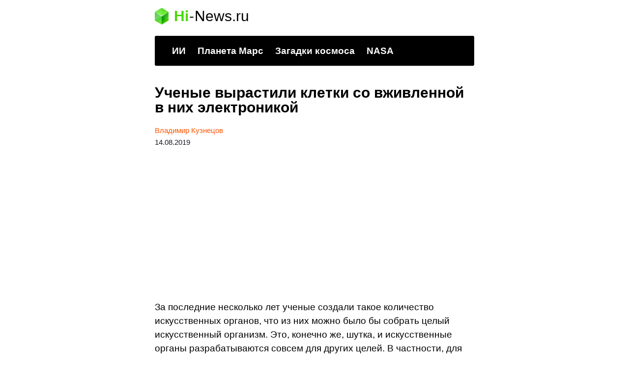

--- FILE ---
content_type: text/html; charset=UTF-8
request_url: https://hi-news.ru/technology/uchenye-vyrastili-kletki-so-vzhivlennoj-v-nix-elektronikoj.html/amp
body_size: 19010
content:
<!doctype html> <html amp lang="ru-RU"> <head><script custom-element="amp-analytics" src="https://cdn.ampproject.org/v0/amp-analytics-latest.js" async></script> <meta charset="utf-8"> <link rel="preconnect" href="//cdn.ampproject.org"> <meta property="og:site_name" content="hi-news.ru"/> <meta property='og:locale' content='ru_RU'/> <meta property="og:url" content="https://hi-news.ru/technology/uchenye-vyrastili-kletki-so-vzhivlennoj-v-nix-elektronikoj.html/amp"/> <meta property="og:title" content="Ученые вырастили клетки со вживленной в них электроникой | Hi-news.ru"/> <meta property="og:type" content="article"/> <meta name="viewport" content="width=device-width"> <meta name="amp-google-client-id-api" content="googleanalytics"> <meta name="description" content="За последние несколько лет ученые создали такое количество искусственных органов, что из них можно было бы собрать целый искусственный организм. Это, конечно..."/> <meta property="og:description" content="За последние несколько лет ученые создали такое количество искусственных органов, что из них можно было бы собрать целый искусственный организм. Это, конечно..."/> <meta name="twitter:description" content="За последние несколько лет ученые создали такое количество искусственных органов, что из них можно было бы собрать целый искусственный организм. Это, конечно..."/> <link rel="canonical" href="https://hi-news.ru/technology/uchenye-vyrastili-kletki-so-vzhivlennoj-v-nix-elektronikoj.html" /> <title>Ученые вырастили клетки со вживленной в них электроникой - Hi-News.ru</title> <meta name="generator" content="AMP for WP 1.0.77.35" /> <link rel="preload" as="script" href="https://cdn.ampproject.org/v0.js"> <script custom-element="amp-ad" src="https://cdn.ampproject.org/v0/amp-ad-0.1.js" async></script> <script custom-element="amp-bind" src="https://cdn.ampproject.org/v0/amp-bind-latest.js" async></script>   <script src="https://cdn.ampproject.org/v0.js" async></script> <style amp-boilerplate>body{-webkit-animation:-amp-start 8s steps(1,end) 0s 1 normal both;-moz-animation:-amp-start 8s steps(1,end) 0s 1 normal both;-ms-animation:-amp-start 8s steps(1,end) 0s 1 normal both;animation:-amp-start 8s steps(1,end) 0s 1 normal both}@-webkit-keyframes -amp-start{from{visibility:hidden}to{visibility:visible}}@-moz-keyframes -amp-start{from{visibility:hidden}to{visibility:visible}}@-ms-keyframes -amp-start{from{visibility:hidden}to{visibility:visible}}@-o-keyframes -amp-start{from{visibility:hidden}to{visibility:visible}}@keyframes -amp-start{from{visibility:hidden}to{visibility:visible}}</style><noscript><style amp-boilerplate>body{-webkit-animation:none;-moz-animation:none;-ms-animation:none;animation:none}</style></noscript> <style amp-custom> article,aside,details,figcaption,figure,footer,header,hgroup,menu,nav,section{display:block}body{font-size:14px;line-height:1}ol,ul{list-style:none;padding:0;margin:0}table{border-collapse:collapse;border-spacing:0}*{box-sizing:border-box}html,body,div,span,applet,object,iframe,h1,h2,h3,h4,h5,h6,p,blockquote,pre,a,abbr,acronym,address,big,cite,code,del,dfn,em,img,ins,kbd,q,s,samp,small,strike,strong,sub,sup,tt,var,b,u,i,center,dl,dt,dd,fieldset,form,label,legend,table,caption,tbody,tfoot,thead,tr,th,td,article,aside,canvas,details,embed,figure,figcaption,footer,header,hgroup,menu,nav,output,ruby,section,summary,time,mark,audio,video{margin:0;padding:0;border:0;font-size:100%;-webkit-text-size-adjust:100%;font-family:inherit;vertical-align:baseline;-webkit-font-smoothing:antialiased}body{font-size:14px;line-height:1}body a{color:#f50;text-decoration:none;transition:all 0.3s;font-weight:500}ol,ul{list-style:none;padding:0;margin:0}b,strong{font-weight:700}img{max-width:100%;height:auto}p{font:400 19px/1.5 -apple-system,BlinkMacSystemFont,sans-serif;color:#000;margin-bottom:15px}h1{font:700 30px/1.2 -apple-system,BlinkMacSystemFont,sans-serif;color:#000;margin:0 0 28px 0}h2{font:700 27px/1.15 -apple-system,BlinkMacSystemFont,sans-serif;color:#000}blockquote,q{quotes:none}blockquote:before,blockquote:after,q:before,q:after{content:'';content:none}i,em{font-weight:400;font-style:italic}button{outline:none}button:focus{outline:none}.icon{display:inline-block;vertical-align:middle;size:1em;width:1em;height:1em;fill:currentColor}.icon_arrow-btn{width:1.22em;height:1.22em}.icon_arrow-right{transform:rotate(-90deg)}.icon_arrow-left{transform:rotate(-90deg)}.icon_main-logo{font-size:28px;height:1.18em}@media (max-width:650px){.icon_footer{font-size:21px}}.wrapper{margin:0 auto;padding:0 20px;max-width:690px;position:relative}.main-section{margin-bottom:60px}.header_wrapper{margin:15px 0 40px}@media (max-width:650px){.header_wrapper{margin:15px 0 0}}.header .user{position:absolute;top:6px;right:20px}@media (max-width:650px){.header .user{display:none}}.header .user.anonymous-user .icon-lock{background:url(/wp-content/plugins/i10-amp-custom-theme-hi-news/img/login.svg) no-repeat;width:18px;height:21px;display:block}.header .user.authorized-user .icon-settings{background:url(/wp-content/plugins/i10-amp-custom-theme-hi-news/img/user.svg) no-repeat;width:23px;height:23px;display:block}.header__logo{margin-bottom:22px}@media (max-width:650px){.header__logo{margin-bottom:15px}}.logo{display:flex;align-items:center}.logo__icon{margin-right:11px}.logo__link{display:inherit;align-items:center}.logo-name{font-family:-apple-system,BlinkMacSystemFont,sans-serif;display:flex;margin:0}.logo-name__header{font:700 30px/1.2 -apple-system,BlinkMacSystemFont,sans-serif}.logo-name__footer{font-size:22px}.logo-name__green{color:#48d900;font-weight:600}.logo-name__black{color:#000;font-weight:300}.logo-name__white{color:#fff;font-weight:300}.logo-name__dash{margin:0 1px;font-weight:300}.logo-name__dash_white{color:#fff}.logo-name__dash_black{color:#000}.logo_footer{display:flex;align-items:center}.logo_footer .logo-name{font-size:28px}@media (max-width:650px){.logo_footer .logo-name{font-size:21px}}.logo_footer .logo-name-dash{color:#fff}@media (max-width:650px){.logo_footer .logo-name .icon_logo{font-size:21px}}.menu-trends-container{background-color:#000;padding:20px 35px 18px;border-radius:3px;border-top-left-radius:3px;border-top-right-radius:3px;margin-bottom:20px}.menu-trends-container .trand{height:23px;overflow:hidden}.menu-trends-container .trand li{display:inline-block;padding:0;height:auto}.menu-trends-container .trand li a{font-family:-apple-system,BlinkMacSystemFont,sans-serif;font-size:19px;line-height:normal;font-weight:700;color:#fff;padding-right:20px}@media (max-width:650px){.menu-trends-container .trand li a{font-size:14px;padding-right:15px}}@media (max-width:650px){.header .trand{height:16px}}.home:not(.paged) .menu-trends-container,.amp-home:not(.paged) .menu-trends-container{margin-bottom:0;border-bottom-left-radius:0;border-bottom-right-radius:0}@media (max-width:650px){.header .menu-trends-container{margin:0 -20px 15px;padding:14px 20px 15px;border-radius:0}}.fixed-post{background:#000;padding:0 35px 35px;font-family:-apple-system,BlinkMacSystemFont,sans-serif;color:#fff;border-bottom-left-radius:3px;border-bottom-right-radius:3px;margin-bottom:20px}.fixed-post_wrap{margin-top:-40px}@media (max-width:650px){.fixed-post{margin:0 -20px 10px;border-radius:0;padding:0 20px 21px}}.fixed-post__item{padding-top:15px;border-top:1px solid rgba(255,255,255,0.2)}.fixed-post__title{display:block;color:#fff;margin-bottom:18px;font-size:34px;line-height:1.06}@media (max-width:650px){.fixed-post__title{font-size:27px;line-height:1.15}}.fixed-post__content{display:flex;flex-direction:row}@media (max-width:650px){.fixed-post__content{flex-direction:row-reverse}}.fixed-post__img{object-fit:cover;width:515px;height:285px;max-width:210px;max-height:146px;border-radius:2px}@media (max-width:650px){.fixed-post__img{max-width:70px;max-height:70px;border-radius:50%}}.fixed-post__img img{object-fit:cover}.fixed-post__descr{margin-left:20px}@media (max-width:650px){.fixed-post__descr{margin-left:0}}.fixed-post__text{color:#fff;margin-bottom:16px;opacity:.8;display:-webkit-box;-webkit-line-clamp:3;-webkit-box-orient:vertical;overflow:hidden;text-overflow:ellipsis}@media (max-width:650px){.fixed-post__text{margin-right:10px}}@media (max-width:650px){.fixed-post .btn{display:none}}.pagination_wrap{padding:25px 0 30px;border-top:1px solid #f2f2f2}.pagination__list{display:flex;justify-content:center;align-items:center;text-transform:uppercase;white-space:nowrap;font-family:-apple-system,BlinkMacSystemFont,sans-serif;font-size:14px;line-height:25px;letter-spacing:.08em;text-align:center}.pagination__item{min-width:34px;border-top:1px solid transparent}@media (max-width:480px){.pagination__item{padding:0 2px}}.pagination__item_active{color:#fff;min-width:36px}.pagination__item_arrow{display:flex;align-items:center}.pagination__link{color:inherit;display:block;padding:0 5px;position:relative;z-index:3;font-weight:500}@media (max-width:480px){.pagination__link{padding:0}}.pagination__link_current:before{position:absolute;content:'';top:-2px;left:50%;transform:translateX(-50%);bottom:0;width:36px;height:26px;z-index:-1;border-top:1px solid #509200;border-top-left-radius:2px;border-top-right-radius:2px;background:#64b701;background:linear-gradient(to bottom, #64b701 0%, #85c900 100%)}.pagination__link_current:after{position:absolute;content:'';top:25px;left:50%;margin-left:-18px;border:18px solid transparent;border-top:8px solid #85c900}@media (max-width:650px){.pagination__name{display:none}}.pagination__icons{padding:0 3px}@media (min-width:651px){.pagination__icons{display:none}}.post_preview{margin-bottom:53px}@media (max-width:650px){.post_preview{margin-bottom:20px}}.post__title_preview{margin-bottom:16px}.post__title_single{line-height:1}.post__info{position:relative;font:400 15px/24px -apple-system,BlinkMacSystemFont,sans-serif;display:block;margin:-8px 0 10px}@media (max-width:650px){.post__info{font-size:14px;line-height:18px}}.post__author{margin-left:0;font-weight:600}.post__picture{margin-bottom:18px}@media (max-width:650px){.post__picture{margin:0 -20px 18px}}.post__picture img{background-color:#f6f6f6}.post__link{color:#000;font-weight:inherit}.post__date-inner{display:flex}.post__date-update{color:#959EA6;margin-left:5px}.comments{font-size:14px;margin-left:9px;color:#000}.comments svg{vertical-align:middle;margin-right:4px}.loop-title{margin-bottom:16px}.loop-title a{color:#000;font-weight:inherit}.loop-img{margin-bottom:18px}@media (max-width:650px){.loop-img{margin:0 -20px 18px}}.home .post_preview:not(:first-of-type){margin-top:40px}@media (min-width:651px){.home .post_preview:not(:first-of-type){margin-top:53px}}.amp-home .post_preview:not(:first-of-type){margin-top:40px}@media (min-width:651px){.amp-home .post_preview:not(:first-of-type){margin-top:53px}}.amp-post-title{line-height:1}.telegram-amp{border:1px solid rgba(238,238,238,0.3);border-radius:4px;color:black;font-size:16px;line-height:32px;position:relative;padding:15px 15px 0;margin-bottom:30px}.telegram-amp__text{padding:0 70px 20px 0}.telegram-amp:after{content:'';background:url(/wp-content/plugins/i10-amp-custom-theme-hi-news/img/telegram-bg.svg) no-repeat #fff;background-size:cover;position:absolute;display:inline-block;top:-1px;right:-1px;width:65px;height:65px}.btn_read-more{font-family:-apple-system,BlinkMacSystemFont,sans-serif;display:block;border-radius:3px;text-align:center;position:relative}.btn_color_white{color:#fff;border:solid 1px #f50}.btn_color_orange{color:#f50;border:1px solid rgba(255,85,0,0.2)}.btn_size_small{font-size:13px;padding:10px 15px}.btn_size_middle{font-size:16px;padding:11px 15px}.btn_size_large{font-size:18px;line-height:1;padding:15px}.edit-post-link-main{position:absolute;top:63px;right:10px;background:#fff;border:1px solid #f50;border-radius:3px;padding:3px 8px;z-index:2}.wp-caption-text{font-size:16px;line-height:1.25;color:#999;margin:10px 0 16px}code{display:block;margin:25px -20px;padding:25px 30px;max-width:calc(100% + 40px);width:calc(100% + 40px);border-radius:3px;box-sizing:border-box;background-color:rgba(255,85,0,0.07)}.small-text{font-size:19px;line-height:1.5}.large-text{font-size:25px;line-height:1.25}blockquote{position:relative;background:#f8fafa;border-radius:3px;color:#000;margin:25px 0 26px;min-height:31px;padding:25px 30px 25px 40px}@media (max-width:650px){blockquote{margin-left:-20px;max-width:calc(100% + 40px);width:calc(100% + 40px);box-sizing:border-box}}blockquote::before{position:absolute;top:-10px;left:-15px;content:"«";color:#e4eaf0;font:65px/65px -apple-system,BlinkMacSystemFont,sans-serif}@media (max-width:650px){blockquote::before{top:-7px;left:5px;font-size:60px}}blockquote p{margin-bottom:20px}blockquote p:last-of-type{margin-bottom:0}blockquote.small-text p{font-size:19px;line-height:1.5}blockquote.large-text{padding-left:45px}blockquote.large-text p{font-size:25px;line-height:1.25}@media (max-width:650px){.lazy-main-container{margin:0 -20px;width:calc(100% + 40px)}}.post__text h2{margin:30px 0 15px}.post__text h2 span:before{display:block;content:"";height:30px;margin:-30px 0 0}.post__text h3{font-family:-apple-system,BlinkMacSystemFont,sans-serif;margin-bottom:10px;font-size:21px;line-height:1.2;font-weight:700}.post__text h3 span:before{display:block;content:"";height:30px;margin:-30px 0 0}.post__text h4 span:before{display:block;content:"";height:30px;margin:-30px 0 0}.post__text sup{font-size:75%;line-height:0;position:relative;top:-.5em}.post__text ul{font-family:-apple-system,BlinkMacSystemFont,sans-serif;position:relative;font-size:19px;line-height:1.5;font-weight:400;margin:0 0 20px 0}.post__text ul li{position:relative;margin:0 0 10px 25px}.post__text ul li:before{position:absolute;right:calc(100% + 10px);content:'\2014';color:#cad1d9}.post__text ol{counter-reset:list 0;font-family:-apple-system,BlinkMacSystemFont,sans-serif;position:relative;font-size:19px;line-height:1.5;font-weight:400;margin:0 0 20px 0}.post__text ol li{list-style:none;margin:0 0 10px 25px;position:relative}.post__text ol li:before{position:absolute;right:calc(100% + 10px);counter-increment:list;content:counter(list) ". ";color:#cad1d9}.post__text img{background-color:#f6f6f6}@media (max-width:650px){.post__text img:not(.lazyloaded){margin:0 -20px;width:calc(100% + 40px);max-width:calc(100% + 40px)}}@media (max-width:650px){.post__text amp-img{margin:0 -20px;width:calc(100% + 40px);max-width:calc(100% + 40px)}}#toc_container{font-family:-apple-system,BlinkMacSystemFont,sans-serif;margin:20px 0 1em}#toc_container .toc_title{font-size:27px;line-height:31px;font-weight:700}#toc_container .toc_title+.toc_list{margin-top:1.5em}#toc_container ul ul{margin-left:1.5em}#toc_container .toc_list li{font-size:inherit;margin:0 0 15px;line-height:1.2;font-weight:400}#toc_container .toc_list li:before{display:none}#toc_container .toc_list li>ul{margin-top:15px}#toc_container .toc_list li>ul>li{font-size:17px;border-bottom:0;margin:10px 0 0}#toc_container .toc_list a{display:flex;color:#000;line-height:normal;font-size:inherit;position:relative;padding-bottom:14px;border-bottom:1px solid rgba(213,221,230,0.5);font-weight:400}#toc_container .toc_list .toc_number{font-size:inherit;color:#cad1d9;margin-right:10px}#toc_container .toc_list .toc_number:after{content:'.'}.social{margin:0;padding:0;background-color:transparent;font-family:-apple-system,BlinkMacSystemFont,sans-serif;margin-bottom:40px}.social-title{font-weight:600;font-size:25px;letter-spacing:2.5px;line-height:1.1;text-transform:uppercase;margin-bottom:20px}.social-item{border:1px solid rgba(172,182,191,0.2);border-radius:12px;display:flex;position:relative;overflow:hidden}.social-icon{width:125px;height:125px;position:absolute;left:-30px;top:0;bottom:0;margin:auto}.social-content{width:100%;padding-left:115px}.social-link{display:block;font-size:17px;line-height:1.1;font-weight:600;color:#000000;padding:14px 0;border:none}.social-link_news{border-bottom:1px solid rgba(172,182,191,0.2)}.news{margin-bottom:30px}.news-title{font:600 25px/1.1 -apple-system,BlinkMacSystemFont,sans-serif;letter-spacing:1.5px;text-transform:uppercase;margin:20px 0 5px 0}.news-item{position:relative;border-bottom:1px solid #F0F2F4;padding:15px 0}.news-link{display:flex;align-items:center}.news-img{width:40px;height:40px;border-radius:50%;overflow:hidden;background-color:#f6f6f6;position:relative}.news-img img{width:100%;height:100%;object-fit:cover;display:block;background:#f6f6f6}.news-text{font:600 17px/1.2 -apple-system,BlinkMacSystemFont,sans-serif;color:#000;width:calc(100% - 40px);padding-left:12px;display:-webkit-box;line-clamp:3;-webkit-line-clamp:3;-webkit-box-orient:vertical;overflow:hidden;text-overflow:ellipsis;position:relative}.related-posts{margin:25px 0}.related-posts__title{font-size:25px;letter-spacing:1.3px;margin-bottom:15px;text-align:left;color:#181721;text-transform:uppercase;font-family:-apple-system,BlinkMacSystemFont,sans-serif;font-weight:700}.related-posts__item{margin-bottom:40px}.related-posts__picture{margin-bottom:12px}@media (max-width:650px){.related-posts__picture{margin-left:-20px;width:calc(100% + 40px)}}.related-posts__picture img{object-fit:cover}.related-posts__content{font-family:-apple-system,BlinkMacSystemFont,sans-serif}.related-posts__name{font-size:22px;line-height:1.1;text-align:left;color:#000;font-weight:600}.related-posts__descr{color:#181721;text-align:left;margin-top:7px;margin-bottom:10px}.related-posts__descr p{font-size:16px;line-height:1.4;display:-webkit-box;-webkit-line-clamp:3;-webkit-box-orient:vertical;overflow:hidden;text-overflow:ellipsis;margin-bottom:0}.tags{padding-bottom:9px;font-family:-apple-system,BlinkMacSystemFont,sans-serif;border-bottom:1px solid rgba(213,221,230,0.4)}.tags_related{margin-bottom:20px}.tags a{display:inline-block;margin:0 6px 6px 0;padding:11px 16px;font-size:13px;line-height:1.1;color:#959ea6;background:rgba(172,182,191,0.08);border-radius:12px}.single-post .tags{padding-bottom:17px;margin-bottom:25px}.amp-tags{margin-bottom:10px;font-family:-apple-system,BlinkMacSystemFont,sans-serif}.amp-tag a{display:inline-block;margin:0 6px 6px 0;padding:11px 16px;font-size:13px;line-height:1.1;color:#959EA6;background:rgba(172,182,191,0.08);border-radius:12px}.single-post .amp-tags{padding-bottom:17px;margin-bottom:25px;border-bottom:1px solid rgba(213,221,230,0.4)}.amp-archive-title{font-size:54px;line-height:0.9;margin-bottom:17px}@media (max-width:650px){.amp-archive-title{font-size:34px}}.amp-archive-desc amp-img{float:right;margin-left:10px;width:90px;height:90px;border-radius:50%}.amp-archive-desc amp-img.amp-wp-enforced-sizes[layout=intrinsic] img{object-fit:cover}.amp-archive-desc ul,.amp-archive-desc ol{position:relative;font-size:19px;line-height:1.5;font-family:-apple-system,BlinkMacSystemFont,sans-serif;font-weight:400;margin:0 0 20px}.amp-archive-desc ul li,.amp-archive-desc ol li{position:relative;margin:0 0 10px 25px}.amp-archive-desc ul li:before,.amp-archive-desc ol li:before{position:absolute;right:calc(100% + 10px);content:'\2014';color:#cad1d9}.popular-post{margin:0 -20px 30px;padding:14px 20px;background-color:#000;font-family:-apple-system,BlinkMacSystemFont,sans-serif}.popular-post__title{font-size:22px;line-height:1;color:#fff;font-weight:600}.popular-post__title .icons{font-size:18px}.popular-post__list{display:flex;flex-wrap:wrap;margin:0 -8px 10px}.popular-post__link{display:block}.popular-post__item{margin:14px 6px 0;width:calc(50% - 12px)}.popular-post__picture{position:relative;padding-top:50%;margin-bottom:8px;background-color:#343233;border-radius:3px;overflow:hidden}.popular-post__img{position:absolute;top:0;left:0;right:0;bottom:0}.popular-post__count{font-size:15px;line-height:1;position:absolute;bottom:10px;left:8px;background:#f50;border-radius:4px;color:#fff;padding:7px 12px;font-weight:500}.popular-post__descr{color:#fff;font-size:12px;line-height:1.2;display:-webkit-box;-webkit-line-clamp:2;-webkit-box-orient:vertical;overflow:hidden;text-overflow:ellipsis;font-weight:500}.sticky-tag{margin-top:20px}.sticky-tag_author{margin-bottom:19px;border-bottom:1px solid rgba(213,221,230,0.4)}.sticky-tag__header{font:700 34px/36px -apple-system,BlinkMacSystemFont,sans-serif;color:#000;margin:20px 0}@media (max-width:650px){.sticky-tag__header{font-size:25px;line-height:1.2}}@media (max-width:480px){.sticky-tag__header{margin-bottom:13px}}.sticky-tag__list{display:flex;flex-wrap:wrap;margin:0 -5px 10px}.sticky-tag__link{width:calc(50% - 10px);font:700 13px/18px -apple-system,BlinkMacSystemFont,sans-serif;margin:0 5px 20px}.sticky-tag__picture_author{position:relative;padding-top:50%;height:0}.sticky-tag__img{position:absolute;top:0;left:0;right:0;bottom:0}.sticky-tag__title{display:block;margin:10px 0 0;color:#000;font-family:-apple-system,BlinkMacSystemFont,sans-serif;font-size:16px;line-height:1.15;display:-webkit-box;-webkit-line-clamp:2;-webkit-box-orient:vertical;overflow:hidden;text-overflow:ellipsis}@media (max-width:650px){.sticky-tag__title{font-size:12px}}.all-themes__title{max-width:750px;margin-bottom:20px;font-size:34px;line-height:1}.all-themes__content{font-family:-apple-system,BlinkMacSystemFont,sans-serif}.themes{margin-bottom:25px}.themes__subtitle{font-size:22px;line-height:1;margin-bottom:5px;font-family:inherit;font-weight:700}.themes__description{font-size:16px;line-height:1.4}.themes__list_most-popular{margin:8px -6px;width:calc(100% + 12px);display:grid;grid-template-columns:1fr 1fr}.themes__list_button{margin:12px -5px;display:flex;flex-wrap:wrap}.themes__item{overflow:hidden;margin:6px;border-radius:12px;transition:.3s;border:1px solid rgba(172,182,191,0.35)}.themes__link{padding:12px 15px;display:block}.themes__picture{margin:-15px -15px 10px;position:relative;padding-top:80%;background:linear-gradient(0deg, rgba(172,182,191,0.25), rgba(172,182,191,0.25))}.themes__img{position:absolute;top:0;left:0;right:0;bottom:0;width:100%;height:100%;object-fit:cover}.themes__img img{object-fit:cover}.themes__title{color:#000;font-size:15px;line-height:1.3;overflow:hidden;white-space:nowrap;text-overflow:ellipsis;font-weight:500}.themes__button{margin:4px;padding:10px 16px;font-size:13px;line-height:1.1;color:#959ea6;background:rgba(172,182,191,0.08);border-radius:12px}.post-count{font-size:13px;line-height:1;color:#acb6bf;font-weight:400}.author .content{border-bottom:1px solid #f2f2f2}.author__page{font-family:-apple-system,BlinkMacSystemFont,sans-serif;padding-bottom:22px;border-bottom:1px solid rgba(213,221,230,0.4)}.author__page_wrap{margin-bottom:29px}@media (max-width:480px){.author__page_wrap{margin:15px 0 20px}}.author__info{display:flex;justify-content:space-between;align-items:center;margin-bottom:14px}@media (max-width:480px){.author__info .author__name{flex-basis:129px}}@media (max-width:480px){.author__info{flex-wrap:wrap;margin-bottom:16px}}.author__name{margin:0 10px 0 0;font-size:54px;line-height:48px}@media (max-width:650px){.author__name{font-size:44px}}@media (max-width:480px){.author__name{font-size:33px;line-height:1.06}}.author__picture{margin-top:10px;width:120px;border-radius:50%;overflow:hidden}@media (max-width:650px){.author__picture{width:95px}}@media (max-width:480px){.author__picture{width:70px;margin-top:0}}.author__img img{object-fit:cover}.author .avatar{display:block;object-fit:cover}.author__biography{margin-bottom:16px;font-size:18px;line-height:1.56}.statistics{padding-top:19px;border-top:1px solid rgba(213,221,230,0.4);margin-bottom:23px}@media (max-width:480px){.statistics{padding-top:0;margin-bottom:0}}.statistics__list{display:flex}@media (max-width:480px){.statistics__list{flex-direction:column}}.statistics__item{display:flex;align-items:center}@media (max-width:480px){.statistics__item{padding-top:14px;padding-bottom:18px}}.statistics__item:first-child{position:relative;margin-right:20px;padding-right:18px;flex-basis:324px}@media (max-width:480px){.statistics__item:first-child{flex-basis:auto;margin-right:0;padding-right:0;border-bottom:1px solid rgba(213,221,230,0.4)}}.statistics__item:first-child:after{content:"";position:absolute;top:-19px;right:0;bottom:0;width:1px;background:rgba(213,221,230,0.4)}@media (max-width:480px){.statistics__item:first-child:after{display:none}}.statistics__count{margin-right:11px;font-size:35px;flex-shrink:0;font-weight:700}@media (max-width:650px){.statistics__count{font-size:33px}}@media (max-width:480px){.statistics__count{margin-right:6px}}.statistics__text{font-family:-apple-system,BlinkMacSystemFont,sans-serif;max-width:182px;font-size:16px;line-height:1.2}@media (max-width:650px){.statistics__text{font-size:15px}}@media (max-width:480px){.statistics__text{font-size:14px}}.socials__list{display:flex;align-items:center}.socials__item{margin-right:9px}.all-authors{width:100%}.all-authors__title{font-size:34px;line-height:1;margin-bottom:15px}.authors{font-family:-apple-system,BlinkMacSystemFont,sans-serif}.authors-title{font-size:34px;line-height:1;margin-bottom:15px}.authors_current{margin:18px 0 16px;border-bottom:1px solid rgba(213,221,230,0.4)}.authors__item{position:relative;padding-bottom:16px}.authors__item_current:not(:last-child){margin-bottom:20px}.authors__item_current:not(:last-child):after{position:absolute;content:'';bottom:0;right:0;height:1px;width:calc(100% - 80px);background-color:rgba(213,221,230,0.4)}.authors__item_current .authors__header{margin-bottom:5px}.authors__item_former{margin-bottom:20px}.authors__item_former:not(:last-child){border-bottom:1px solid rgba(213,221,230,0.4)}.authors__item_former .authors__header{margin-bottom:8px}.authors__header{display:flex}.authors__avatar{overflow:hidden;border-radius:50%;background-color:#eee}.authors__avatar_large{width:65px;height:65px;margin-right:15px}.authors__avatar_small{width:35px;height:35px;margin-right:10px}.authors__img{object-fit:cover}.authors__info{width:calc(100% - 80px)}.authors__name{color:#000;display:block;border-bottom:none}.authors__name_large{position:relative;white-space:nowrap;overflow:hidden;font-size:24px;line-height:1.15;margin-bottom:5px;font-weight:600}.authors__name_large:after{position:absolute;content:'';top:0;right:-2px;width:30px;height:100%;transform:rotate(-90deg);background:linear-gradient(180deg, rgba(255,255,255,0) 0%, #fff 76.56%)}.authors__name_small{font-size:15px;line-height:1.25;margin-bottom:3px;font-weight:500}.authors__statistics{font-size:10px;line-height:12px;font-weight:400}.authors-interests{display:flex}.authors-interests_post{align-items:center;margin-bottom:6px}.authors-interests_category{align-items:center;margin:6px 0}.authors-interests__name{font-size:10px;line-height:12px;color:#acb6bf;width:70px;margin-right:10px}.authors-interests__theme{width:calc(100% - 80px)}.authors__subtitle{font-size:22px;line-height:1;margin-bottom:15px;font-weight:700}.authors__list{display:flex;flex-direction:column}.link-post{font-size:13px;line-height:1.1;display:inline-block;padding:10px 15px;color:#000;border-radius:8px;border:1px solid #eee;font-weight:600}.link-category{display:inline-block;color:#959ea6;font-size:13px;line-height:1.1;padding:10px 15px;background:rgba(172,182,191,0.08);border-radius:12px;border:1px solid transparent;font-weight:600}.footer{background:#000;color:#fff;font-family:-apple-system,BlinkMacSystemFont,sans-serif;font-size:13px;line-height:1.45}.footer__top{border-bottom:1px solid rgba(153,153,153,0.2)}.footer .menu-trends-container{padding-left:0;padding-right:0;margin-bottom:0}@media (max-width:650px){.footer .menu-trends-container{padding:15px 0 13px}}.footer .menu-trends-container .trand a{white-space:nowrap}@media (max-width:650px){.footer .menu-trends-container .trand a{font-size:15px;letter-spacing:.5px;padding-right:12px;line-height:22px}}.footer__middle{padding-top:15px;border-bottom:1px solid rgba(153,153,153,0.2)}.footer__info{padding:16px 0;border-bottom:1px solid rgba(153,153,153,0.2)}.footer__date{font-size:22px;font-weight:300;color:#999;padding-top:3px}.footer-nav{display:flex;flex-wrap:wrap;margin:14px 0 17px 0}.footer-nav__item{margin:3px 6px 3px 0}.footer-nav__link{font-size:15px;line-height:15px;display:inherit;font-weight:400;padding:10px 12px;background:rgba(153,153,153,0.25);border-radius:5px;color:#fff;letter-spacing:0.3px}.footer-nav__link:hover{color:#999}.footer__link{font-size:13px;line-height:1.5;font-weight:300;letter-spacing:0.3px;display:inline-block;margin-bottom:4px}.footer__link:hover{color:#999}.footer__link_disable{color:#999}.footer__link_color_white{color:#fff}.footer__content{font-size:13px;line-height:1.5;color:#999;letter-spacing:0.2px}.footer__privacy{display:flex;flex-direction:column}.footer-author{margin-top:16px}.footer__stat{margin-top:16px}.footer__stat .stat{display:flex}.footer__stat .stat div{font-size:13px;line-height:1.25;color:#acb6bf;padding-left:12px;align-items:center;display:flex}.footer__stat span{font-weight:300;font-size:30px;line-height:1.25;letter-spacing:1px;color:#fff}.footer__descr{padding:16px 0}.logo_footer .logo-name{font-size:22px}.error-page{padding-top:76%;background:url(/wp-content/plugins/i10-amp-custom-theme-hi-news/img/404.png) no-repeat center center #fff;background-size:contain;margin-bottom:40px}amp-iframe{margin:0 -20px 1.5em}amp-youtube{margin:0 -20px 10px}amp-instagram{margin:0 -20px 1.5em}amp-vine{margin:0 -20px 1.5em}.adsense{margin:40px 0}amp-ad{margin:20px 0 40px}.amp-home amp-ad{margin:20px 0 0}.amp-wp-content table, .cntn-wrp.artl-cnt table{height:auto}amp-img.amp-wp-enforced-sizes[layout=intrinsic] > img, .amp-wp-unknown-size > img{object-fit:contain}.rtl amp-carousel{direction:ltr}.rtl .amp-menu .toggle:after{left:0;right:unset}.sharedaddy li{display:none}sub{vertical-align:sub;font-size:small}sup{vertical-align:super;font-size:small}amp-call-tracking a{display:none}@media only screen and (max-width:480px){svg{max-width:250px;max-height:250px}}h2.amp-post-title{word-break:break-word;word-wrap:break-word} .wp-block-table{min-width:240px}table.wp-block-table.alignright,table.wp-block-table.alignleft,table.wp-block-table.aligncenter{width:auto}table.wp-block-table.aligncenter{width:50%}table.wp-block-table.alignfull,table.wp-block-table.alignwide{display:table}table{overflow-x:auto}table a:link{font-weight:bold;text-decoration:none}table a:visited{color:#999999;font-weight:bold;text-decoration:none}table a:active, table a:hover{color:#bd5a35;text-decoration:underline}table{font-family:Arial, Helvetica, sans-serif;color:#666;font-size:15px;text-shadow:1px 1px 0px #fff;background:inherit;margin:0px;width:95%}table th{padding:21px 25px 22px 25px;border-top:1px solid #fafafa;border-bottom:1px solid #e0e0e0;background:#ededed}table th:first-child{text-align:left;padding-left:20px}table tr:first-child th:first-child{-webkit-border-top-left-radius:3px;border-top-left-radius:3px}table tr:first-child th:last-child{-webkit-border-top-right-radius:3px;border-top-right-radius:3px}table tr{text-align:center;padding-left:20px;border:2px solid #eee}table td:first-child{padding-left:20px;border-left:0}table td{padding:18px;border-top:1px solid #ffffff;border-bottom:1px solid #e0e0e0;border-left:1px solid #e0e0e0}table tr.even td{background:#f6f6f6;background:-webkit-gradient(linear, left top, left bottom, from(#f8f8f8), to(#f6f6f6))}table tr:last-child td{border-bottom:0}table tr:last-child td:first-child{-webkit-border-bottom-left-radius:3px;border-bottom-left-radius:3px}table tr:last-child td:last-child{-webkit-border-bottom-right-radius:3px;border-bottom-right-radius:3px}@media screen and (min-width:650px){table{display:inline-table}}.has-text-align-left{text-align:left}.has-text-align-right{text-align:right}.has-text-align-center{text-align:center}body{color:#181721;font-size:14px;line-height:1}.amp-wp-title{font:normal 17px 'Open Sans', sans-serif;padding-bottom:20px}.amp-wp-header a{background-image:url('/wp-content/themes/101media/img/logo-2015.png');background-repeat:no-repeat;background-size:contain;display:block;height:28px;width:auto;margin:0 auto;text-indent:-9999px}.amp-wp-article{line-height:1.3}.amp-wp-title{margin:36px 0 0 0;font-size:35px;line-height:40px;font-weight:lighter}a{color:#181721}amp-web-push-widget button.amp-subscribe{display:inline-flex;align-items:center;border-radius:5px;border:0;box-sizing:border-box;margin:0;padding:10px 15px;cursor:pointer;outline:none;font-size:15px;font-weight:500;background:#4A90E2;margin-top:7px;color:white;box-shadow:0 1px 1px 0 rgba(0, 0, 0, 0.5);-webkit-tap-highlight-color:rgba(0, 0, 0, 0)}.amp-logo amp-img{width:195px}aside{width:150px}.amp-menu{list-style-type:none;margin:0px;padding:0}.amp-menu li{position:relative;display:block}.amp-menu li.menu-item-has-children ul{display:none}.amp-menu li.menu-item-has-children>ul>li{padding-left:10px}.amp-menu>li a{padding:7px;display:block;margin-bottom:1px}.amp-menu>li ul{list-style-type:none;margin:0;padding:0;position:relative} amp-sidebar{padding:15px}.amp-sidebar-close{border-radius:100%;cursor:pointer}.amp-search-wrapper{margin-bottom:15px}.amp-menu li.menu-item-has-children ul{display:none;margin:0}.amp-menu li.menu-item-has-children ul, .amp-menu li.menu-item-has-children ul ul{font-size:14px}.amp-menu input{display:none}.amp-menu [id^=drop]:checked + label + ul{display:block}.amp-menu .toggle:after{content:'\25be';position:absolute;padding:10px 15px 10px 30px;right:0;font-size:18px;color:#ed1c24;top:0px;z-index:10000;line-height:1;cursor:pointer}@font-face{font-family:'icomoon';font-display:swap;src:url('https://hi-news.ru/wp-content/plugins/accelerated-mobile-pages/components/social-icons/fonts/icomoon.eot');src:url('https://hi-news.ru/wp-content/plugins/accelerated-mobile-pages/components/social-icons/fonts/icomoon.eot') format('embedded-opentype'), url('https://hi-news.ru/wp-content/plugins/accelerated-mobile-pages/components/social-icons/fonts/icomoon.ttf') format('truetype'), url('https://hi-news.ru/wp-content/plugins/accelerated-mobile-pages/components/social-icons/fonts/icomoon.woff') format('woff'), url('https://hi-news.ru/wp-content/plugins/accelerated-mobile-pages/components/social-icons/fonts/icomoon.svg') format('svg');font-weight:normal;font-style:normal}[class^="icon-"], [class*=" icon-"]{font-family:'icomoon';speak:none;font-style:normal;font-weight:normal;font-variant:normal;text-transform:none;line-height:1;-webkit-font-smoothing:antialiased;-moz-osx-font-smoothing:grayscale}.icon-twitter:before{content:"\f099";background:#1da1f2}.icon-facebook:before{content:"\f09a";background:#3b5998}.icon-facebook-f:before{content:"\f09a";background:#3b5998}.icon-pinterest:before{content:"\f0d2";background:#bd081c}.icon-google-plus:before{content:"\f0d5";background:#dd4b39}.icon-linkedin:before{content:"\f0e1";background:#0077b5}.icon-youtube-play:before{content:"\f16a";background:#cd201f}.icon-instagram:before{content:"\f16d";background:#c13584}.icon-tumblr:before{content:"\f173";background:#35465c}.icon-vk:before{content:"\f189";background:#45668e}.icon-whatsapp:before{content:"\f232";background:#075e54}.icon-reddit-alien:before{content:"\f281";background:#ff4500}.icon-snapchat-ghost:before{content:"\f2ac";background:#fffc00}.a-so{font-size:15px;display:inline-block}.a-so ul{list-style-type:none;padding:0;margin:0;text-align:center}.a-so li{box-sizing:initial;display:inline-block}.a-so li:before{box-sizing:initial;color:#fff;display:inline-block;width:18px;height:18px;line-height:18px}amp-facebook-like{top:8px}.ad-block{display:none}.amp-geo-group-ru .yandex-ads{display:block}.amp-geo-no-group .google-ads{display:block}.banner_telegram img.banner_telegram_big{display:inline}.banner_telegram img.banner_telegram_small{display:none}@media(max-width:560px){.banner_telegram img.banner_telegram_big{display:none}.banner_telegram img.banner_telegram_small{display:inline}}.partner-posts{container:partner-posts/inline-size;box-sizing:border-box;margin:50px auto 60px auto;padding:0 20px;border-top:1px solid #ccc;font-family:-apple-system,BlinkMacSystemFont,sans-serif}.partner-posts.site_appleinsider_ru .partner-posts-content .partner-posts-item:hover{color:#378630}.partner-posts.site_androidinsider_ru .partner-posts-content .partner-posts-item:hover{color:#9cbf26}.partner-posts.site_hi_news_ru .partner-posts-content .partner-posts-item:hover{color:#f50}.partner-posts.site_2bitcoins_ru{padding:0}.partner-posts.site_2bitcoins_ru .partner-posts-content .partner-posts-item:hover{color:#02cd78}.partner-posts .partner-posts-header{margin:20px 0;font-size:45px;line-height:50px}.partner-posts .partner-posts-header{font-size:35px}.partner-posts .partner-posts-content{display:flex;gap:30px}.partner-posts .partner-posts-content{flex-direction:column}.partner-posts .partner-posts-content .partner-posts-item{flex:1;position:relative;font-size:16px;font-weight:600;color:#000;display:block;line-height:1.4;text-decoration:none;border:none}.partner-posts .partner-posts-content .partner-posts-item{width:100%;display:flex;flex-direction:row;gap:20px}.partner-posts .partner-posts-content .partner-posts-item{flex-direction:column;gap:15px}.partner-posts .partner-posts-content .partner-posts-item:hover .partner-posts-item-image{opacity:.8}.partner-posts .partner-posts-content .partner-posts-item.partner_appleinsider_ru .partner-posts-item-logo{width:26px}.partner-posts .partner-posts-content .partner-posts-item.partner_androidinsider_ru .partner-posts-item-logo{width:25px}.partner-posts .partner-posts-content .partner-posts-item.partner_hi_news_ru .partner-posts-item-logo{width:23px;left:-12px}.partner-posts .partner-posts-content .partner-posts-item.partner_2bitcoins_ru .partner-posts-item-logo{width:26px}.partner-posts .partner-posts-content .partner-posts-item.partner_2bitcoins_ru .partner-posts-item-image{border:.5px solid #ccc}.partner-posts .partner-posts-content .partner-posts-item .partner-posts-item-image{width:100%;height:192px;overflow:hidden;border-radius:5px}.partner-posts .partner-posts-content .partner-posts-item .partner-posts-item-image{flex:1}.partner-posts .partner-posts-content .partner-posts-item .partner-posts-item-image{width:100%}.partner-posts .partner-posts-content .partner-posts-item .partner-posts-item-image img{width:100%;height:100%;object-fit:cover}.partner-posts .partner-posts-content .partner-posts-item .partner-posts-item-logo{position:absolute;display:flex;top:179px;left:-13px;width:25px}.partner-posts .partner-posts-content .partner-posts-item .partner-posts-item-title{margin-top:15px}.partner-posts .partner-posts-content .partner-posts-item .partner-posts-item-title{flex:1;margin-top:0}.partner-posts.site_appleinsider_ru{width:100%;max-width:768px}.partner-posts.site_androidinsider_ru{width:100%;max-width:728px}.partner-posts.site_hi_news_ru{width:100%;max-width:690px}.partner-posts.site_2bitcoins_ru{width:100%;max-width:960px}</style> <script async custom-element="amp-geo" src="https://cdn.ampproject.org/v0/amp-geo-0.1.js"></script> </head> <body data-amp-auto-lightbox-disable class="body single-post 321721 post-id-321721 singular-321721 amp-single post 1.0.77.35"> <amp-geo layout="nodisplay"> <script type="application/json">{"ISOCountryGroups": {"ru": ["RU"]
}}</script> </amp-geo> <amp-analytics type="topmailru" id="topmailru"> <script type="application/json">{"vars": {"id": "1055180"
},"triggers": {"pageView": {"on": "visible","request": "pageView"
}}}</script> </amp-analytics><amp-analytics type="metrika"> <script type="application/json"> {"vars": {"counterId": "2892676"
},"triggers": {"notBounce": {"on": "timer","timerSpec": {"immediate": false, "interval": 15, "maxTimerLength": 16
},"request": "notBounce"
}}}</script> </amp-analytics> <svg xmlns="http://www.w3.org/2000/svg" style="position: absolute; width: 0; height: 0; clip: rect(0 0 0 0);"> <defs> <symbol id="arrow-left" viewBox="0 0 9 15"> <path
                d="m8.7 6.6c-.1.2-.3.4-.6.4h-2.6v8h-2v-8h-2.6c-.3 0-.5-.2-.6-.4s-.1-.5 0-.8l4.1-5.8 4.2 5.8c.2.3.3.6.1.8"></path>
        </symbol>
        <symbol id="arrow-right" viewBox="0 0 9 15">
            <path
                d="m.1 8.4c.1-.2.4-.4.7-.4h2.7v-8h2.1v8h2.7c.3 0 .5.2.7.4 0 .2 0 .5-.1.8l-4.3 5.8-4.5-5.8c-.1-.3-.1-.6 0-.8"></path>
        </symbol>
        <symbol id="arrow-btn" viewBox="0 0 24 24">
            <path
                d="M13.293 7.293c-0.391 0.391-0.391 1.023 0 1.414l2.293 2.293h-7.586c-0.552 0-1 0.448-1 1s0.448 1 1 1h7.586l-2.293 2.293c-0.391 0.391-0.391 1.023 0 1.414 0.195 0.195 0.451 0.293 0.707 0.293s0.512-0.098 0.707-0.293l4.707-4.707-4.707-4.707c-0.391-0.391-1.023-0.391-1.414 0z"></path>
        </symbol>
        <symbol id="most-commented" viewBox="0 0 27 27">
            <path d="M0.4,8.9v10.9c0,0.7,0.6,1.3,1.3,1.3H9l5.5,5.3c0.2,0.2,0.1,0.2,0.1,0l1.1-5.3h0.8h1.6c0.7,0,1.3-0.6,1.3-1.3 V8.9c0-0.7-0.6-1.3-1.3-1.3H1.7C1,7.6,0.4,8.2,0.4,8.9z" fill="#ffffff"/>
            <path d="M21.4,15.1h2.7c0.7,0,1.3-0.6,1.3-1.3V2.9c0-0.7-0.6-1.3-1.3-1.3H10.7c-0.7,0-1.3,0.6-1.3,1.3v2.7" fill="none" stroke="#ffffff" stroke-width="2.5"/>
        </symbol>
        <symbol id="small-commented" viewBox="0 0 15 15">
            <path d="M1.3,0C0.6,0,0,0.6,0,1.3v8.4C0,10.4,0.6,11,1.3,11C3,11,6,11,6.8,11l4.2,4l1-4c0.6,0,1.1,0,1.7,0 c0.7,0,1.3-0.6,1.3-1.3V1.3C15,0.6,14.4,0,13.7,0H1.3z"/>
        </symbol>
        <symbol id="logo" viewBox="0 0 28 33">
            <defs>
                <linearGradient id="SVGID_1_" gradientUnits="userSpaceOnUse" y1="786.3" x2="0" y2="803" gradientTransform="matrix(1 0 0 -1 0 803)">
                    <stop offset="0" stop-color="#73f731"/>
                    <stop offset="1" stop-color="#3cd609"/>
                </linearGradient>
                <linearGradient id="SVGID_2_" gradientUnits="userSpaceOnUse" x1="1.125" y1="792.96" x2="12.664" y2="771.93" gradientTransform="matrix(1 0 0 -1 0 803)">
                    <stop offset="0" stop-color="#00a60e"/>
                    <stop offset=".994" stop-color="#4ce300"/>
                </linearGradient>
                <linearGradient id="SVGID_3_" gradientUnits="userSpaceOnUse" x1="17.43" y1="784.69" x2="24.362" y2="780.44" gradientTransform="matrix(1 0 0 -1 0 803)">
                    <stop offset="0" stop-color="#00990d"/>
                    <stop offset="1" stop-color="#43c900"/>
                </linearGradient>
            </defs>
            <path d="M28,8l-14,9L0,8l14-8L28,8z" fill="url(#SVGID_1_)"/>
            <path d="M0,8l14,8.5V33L0,25V8z" fill="url(#SVGID_2_)"/>
            <path d="M28,8l-14,8.5V33l14-8V8z" fill="url(#SVGID_3_)"/>
            <path d="M0,8l14,8.5V33L0,25V8z" opacity=".2" fill="#ffffff"/>
            <path d="M14,0l14,8v17l-14-8.5V0z" opacity=".1" fill="#ffffff"/>
            <path d="M14,0L0,8v17l14-8.5V0z" opacity=".2" fill="#ffffff"/>
            <path d="M14,17L0,8.1V8l14,8l14-8v0.1L14,17z" fill="#ffffff"/>
        </symbol>
    </defs>
</svg>

<header class="header header_wrapper">
    <div class="wrapper">
        <div data-amp-auto-lightbox-disable class="logo header__logo">
                <a class="logo__link" href="https://hi-news.ru/amp" >
    <div class="logo__icon">
        <svg class="icon icon icon_main-logo">
            <use xlink:href="#logo"></use>
        </svg>
    </div>
        <div class="logo-name logo-name__header">
            <span class="logo-name__green">Hi</span>
            <span class="logo-name__dash logo-name__dash_black">-</span>
            <span class="logo-name__black">News.ru</span>
        </div>
    </a>
        </div>
        <div class="menu-trends-container single"><ul id="menu-trends" class="trand single"><li id="menu-item-410997" class="menu-item menu-item-type-custom menu-item-object-custom menu-item-410997"><a href="https://hi-news.ru/tag/iskusstvennyj-intellekt/amp" itemprop="url">ИИ</a></li>
<li id="menu-item-300869" class="menu-item menu-item-type-taxonomy menu-item-object-post_tag menu-item-300869"><a href="https://hi-news.ru/tag/mars/amp" itemprop="url">Планета Марс</a></li>
<li id="menu-item-346590" class="menu-item menu-item-type-taxonomy menu-item-object-post_tag menu-item-346590"><a href="https://hi-news.ru/tag/zagadki-kosmosa/amp" itemprop="url">Загадки космоса</a></li>
<li id="menu-item-304291" class="menu-item menu-item-type-taxonomy menu-item-object-post_tag menu-item-304291"><a href="https://hi-news.ru/tag/nasa/amp" itemprop="url">NASA</a></li>
<li id="menu-item-305646" class="menu-item menu-item-type-taxonomy menu-item-object-post_tag menu-item-305646"><a href="https://hi-news.ru/tag/elon-musk/amp" itemprop="url">Илон Маск</a></li>
<li id="menu-item-346591" class="menu-item menu-item-type-taxonomy menu-item-object-post_tag menu-item-346591"><a href="https://hi-news.ru/tag/robototexnika/amp" itemprop="url">Робототехника</a></li>
<li id="menu-item-308753" class="menu-item menu-item-type-taxonomy menu-item-object-post_tag menu-item-308753"><a href="https://hi-news.ru/tag/spacex/amp" itemprop="url">SpaceX</a></li>
</ul></div>    </div>
</header>

<main class="main-section">
    <div class="wrapper">
        <article class="post">                <meta property="article:section" content="Технологии"/>
                <meta property="article:modified_time" content="2019-08-14 13:15:52">
        <meta property="article:published_time" content="2019-08-14 19:30:07">
        <meta property="article:author" content="Владимир Кузнецов">
                        <meta property="article:tag" content="Кибернетика">
                                <meta property="article:tag" content="Клетки человека">
                                <meta property="article:tag" content="Медицина">
                <h1 class="amp-post-title">Ученые вырастили клетки со вживленной в них электроникой</h1>
    <div class="post__info">
        <a href="https://hi-news.ru/author/zellcer/amp" title="Записи Владимир Кузнецов" rel="nofollow" class="author">Владимир Кузнецов</a>        <div class="post__date-inner">        <time class="post__date" datetime="2019-08-14T22:30:07+00:00">
            14.08.2019        </time>
        </div>
    </div>


<div class="post__text"><p></p> <div class="ad-block google-ads"><amp-ad height="250" type="adsense" data-ad-client="ca-pub-9414997892241980" data-ad-slot="6891734065" layout="fixed-height"></amp-ad></div><div class="ad-block yandex-ads"><amp-ad width="auto" height="320" layout="fixed-height" type="yandex" data-block-id="R-A-102464-68" data-html-access-allowed="true"></amp-ad></div><p>За последние несколько лет ученые создали такое количество искусственных органов, что из них можно было бы собрать целый искусственный организм. Это, конечно же, шутка, и искусственные органы разрабатываются совсем для других целей. В частности, для того, чтобы лучше изучать их работу и взаимодействие с различными веществами. Но если с «целыми» органами все более или менее понятно, то вот следить за работой <a href="https://hi-news.ru/medicina/otkryt-novyj-vid-kletok-kotoryj-mozhet-spasti-tysyachi-zhiznej-i-eto-ne-stvolovye-kletki.html/amp" rel="noopener" target="_blank">отдельных клеток</a> не так-то просто. Во многом это связано с тем, что датчики довольно сложно поместить внутрь клеток, не повредив их при этом. Однако ученые из Гарварда придумали, как обойти это ограничение: выращивать клетки, в которых уже изначально будут находиться электронные компоненты.</p> <p>  <amp-img data-hero src="https://hi-news.ru/wp-content/uploads/2019/08/%D1%81ells.jpg" width="1400" height="787" class="alignnone size-full wp-image-321723 amp-wp-enforced-sizes" alt="Ученые вырастили клетки со вживленной в них электроникой. Фото." layout="intrinsic"><amp-img fallback data-hero src="https://hi-news.ru/wp-content/plugins/accelerated-mobile-pages/images/SD-default-image.png" width="1400" height="787" class="alignnone size-full wp-image-321723 amp-wp-enforced-sizes" alt="Ученые вырастили клетки со вживленной в них электроникой. Фото." layout="intrinsic"></amp-img></amp-img></p> <h2>Зачем выращивать «клетки-киборги»?</h2> <p>В первую очередь это нужно для того, чтобы лучше узнать о развитии различных заболеваний, о том, как они воздействуют на органы и как их победить. К тому же, такой подход поможет гораздо лучше протестировать лекарственные средства, выяснив больше об их влиянии на клеточном и субклеточном уровнях.</p> <blockquote class="large-text"><p>Читайте также: <a href="https://hi-news.ru/research-development/umnye-kletki-smogut-upravlyat-organizmom-bez-uchastiya-mozga.html/amp" rel="noopener" target="_blank">«Умные» клетки могут управлять организмом без участия мозга.</a></p></blockquote> <p>Не стоит думать, что подобное раньше никому не приходило в голову. Такие попытки предпринимались и ранее. Миниатюрные, если так можно, выразиться версии органов уже воссоздавали во всех деталях, только вот все датчики, которые позволяли изучать взаимодействие органа с внешней средой, прикреплялись, так сказать, «снаружи», не проникая <a href="https://hi-news.ru/eto-interesno/biologi-sozdali-podrobnuyu-model-deleniya-kletki-izuchit-ee-mozhno-pryamo-sejchas.html/amp" rel="noopener" target="_blank">внутрь клеток</a>. Но исследователи из Гарвардской Школы нашли способ интегрировать датчики с самого процесса зарождения клеток для того, чтобы когда клетки сформировались, все нужное «оборудование» уже было бы «установлено».</p> <div class="ad-block yandex-ads"><amp-ad height="250" type="yandex" data-block-id="R-A-102464-34" data-html-access-allowed="true"></amp-ad></div><div class="ad-block google-ads"><amp-ad height="250" type="adsense" data-ad-client="ca-pub-9414997892241980" data-ad-slot="6891734065" layout="fixed-height"></amp-ad></div><p><amp-img data-hero src="https://hi-news.ru/wp-content/uploads/2019/08/cyborganoids-1.jpg" width="608" height="604" class="alignnone size-full wp-image-321724 amp-wp-enforced-sizes" alt="Ученые вырастили клетки со вживленной в них электроникой. Зачем выращивать «клетки-киборги»? Фото." layout="intrinsic"><amp-img fallback data-hero src="https://hi-news.ru/wp-content/plugins/accelerated-mobile-pages/images/SD-default-image.png" width="608" height="604" class="alignnone size-full wp-image-321724 amp-wp-enforced-sizes" alt="Ученые вырастили клетки со вживленной в них электроникой. Зачем выращивать «клетки-киборги»? Фото." layout="intrinsic"></amp-img></amp-img></p> <h2>Как создали клетки с электроникой внутри</h2> <p>Процесс создания такого рода клеток на самом деле выгляди куда проще, чем может показаться на первый взгляд. Для своего проекта ученые взяли гибкие наноэлектронные датчики (но уменьшенные), выполненные в виде растяжимой сетки. Такие датчики обычно используются при создании носимой электроники. Далее на эти датчики было нанесено несколько слоев стволовых клеток. После этого… оставалось лишь ждать (вполне возможно, что ученые коротали время, читая интересные <a href="https://zen.yandex.ru/hi-news.ru" rel="noopener" target="_blank">новости из мира высоких технологий</a>).</p> <div class="ad-block yandex-ads"><amp-ad height="250" type="yandex" data-block-id="R-A-102464-35" data-html-access-allowed="true"></amp-ad></div><div class="ad-block google-ads"><amp-ad height="250" type="adsense" data-ad-client="ca-pub-9414997892241980" data-ad-slot="6891734065" layout="fixed-height"></amp-ad></div><p>Клетки в ходе деления постепенно росли вокруг сенсоров и формировали ткани. Со временем клетки превратились в трехмерные органоидные структуры, внутри которых находились электронные сетки. Конечным результатом стали киберорганы – органы с полностью интегрированными датчиками.</p> <blockquote class="small-text"><p>Я думаю, что если мы сможем разработать наноэлектронику, которая настолько гибка, растяжима и мягка, что она сможет изменяться вместе с развивающейся тканью, встроенные датчики смогут измерять всю активность процесса развития, — говорит Цзя Лю, ведущий автор исследования. Конечным результатом нашей работы является кусок ткани с наноразмерным устройством, полностью интегрированным и работоспособным.</p></blockquote> <p><amp-img data-hero src="https://hi-news.ru/wp-content/uploads/2019/08/cyborganoids-2-750x455.jpg" width="1000" height="606" class="alignnone size-full wp-image-321725 amp-wp-enforced-sizes" alt="Ученые вырастили клетки со вживленной в них электроникой. Как создали клетки с электроникой внутри. Фото." layout="intrinsic"><amp-img fallback data-hero src="https://hi-news.ru/wp-content/plugins/accelerated-mobile-pages/images/SD-default-image.png" width="1000" height="606" class="alignnone size-full wp-image-321725 amp-wp-enforced-sizes" alt="Ученые вырастили клетки со вживленной в них электроникой. Как создали клетки с электроникой внутри. Фото." layout="intrinsic"></amp-img></amp-img></p> <div class="ad-block yandex-ads"><amp-ad height="250" type="yandex" data-block-id="R-A-102464-36" data-html-access-allowed="true"></amp-ad></div><div class="ad-block google-ads"><amp-ad height="250" type="adsense" data-ad-client="ca-pub-9414997892241980" data-ad-slot="6891734065" layout="fixed-height"></amp-ad></div><p>В своих тестах исследователи смогли заставить стволовые клетки видоизмениться в кардиомиоциты (клетки сердечной ткании), а затем использовать встроенные датчики для мониторинга и записи активности клеток в течение 90 дней.</p> <blockquote class="small-text"><p><a href="https://hi-news.ru/research-development/uchenye-sozdali-iskusstvennuyu-kletku-kotoraya-sama-vyrabatyvaet-energiyu.html/amp" rel="noopener" target="_blank">Новый метод</a> позволяет нам непрерывно контролировать процесс развития тканей на клеточном уровне и понимать, как динамика роста отдельных клеток влияет на весь орган в целом.</p></blockquote> <p>Искусственные могут быть очень полезными при проведении различных исследований. Однако все же стоит помить, что они не на 100% копируют настоящие органы. Поэтому мечтать об искусственных органах со встроенными датчиками, которые можно было бы пересадить людям, пока что рановато.</p> <div class="ad-block yandex-ads"><amp-ad height="250" type="yandex" data-block-id="R-A-102464-37" data-html-access-allowed="true"></amp-ad></div><div class="ad-block google-ads"><amp-ad height="250" type="adsense" data-ad-client="ca-pub-9414997892241980" data-ad-slot="6891734065" layout="fixed-height"></amp-ad></div></div> <div class="ad-block google-ads" style="margin-bottom: 20px;"><amp-ad height="250" type="adsense" data-ad-client="ca-pub-9414997892241980" data-ad-slot="9345397196" layout="fixed-height"></amp-ad></div> <div class="ad-block yandex-ads" style="margin-bottom: 20px;"><amp-ad width="auto" height="320" layout="fixed-height" type="yandex" data-block-id="R-A-102464-71" data-html-access-allowed="true"></amp-ad></div> <div class="amp-tags"> <span></span> <span class="amp-tag amp-tag-2427"><a href="https://hi-news.ru/tag/kibernetika/amp" title="Кибернетика">Кибернетика</a></span><span class="amp-tag amp-tag-2499"><a href="https://hi-news.ru/tag/kletki/amp" title="Клетки человека">Клетки человека</a></span><span class="amp-tag amp-tag-788"><a href="https://hi-news.ru/tag/medicina/amp" title="Медицина">Медицина</a></span> </div> <a href="https://t.me/hi_news_chat" target="_blank" class="banner_telegram"> <img src="https://hi-news.ru/wp-content/themes/101media/img/tg1.jpg" class="banner_telegram_big" width="100%" alt="Оставить комментарий в Telegram. Поделитесь мнением в чате читателей Hi-News.ru" title="Оставить комментарий в Telegram. Поделитесь мнением в чате читателей Hi-News.ru" /> <img src="https://hi-news.ru/wp-content/themes/101media/img/tgs2.jpg" class="banner_telegram_small" width="100%" alt="Оставить комментарий в Telegram. Поделитесь мнением в чате читателей Hi-News.ru" title="Оставить комментарий в Telegram. Поделитесь мнением в чате читателей Hi-News.ru" /> </a> <div class="social" style="margin-top: 25px;"> <div class="social-title"> Наши соцсети </div> <div class="social-item"> <div class="social-icon"> <amp-img src="https://hi-news.ru/wp-content/themes/101media/img/telegram2.svg" width="240" height="240" alt="Наши соцсети" title="Наши соцсети" class="social-img" layout="responsive" /> </amp-img> </div> <div class="social-content"> <a href="https://t.me/hinews_ru" rel="noopener noreferrer" target="_blank" class="social-link social-link_news"> <span>Новостной канал</span> </a> <a href="https://t.me/hi_news_chat" rel="noopener noreferrer" target="_blank" class="social-link"> <span>Чат с читателями</span> </a> </div> </div> </div> <div class="ad-block yandex-ads"><amp-ad height="250" type="yandex" data-block-id="R-A-102464-34" data-html-access-allowed="true"></amp-ad></div> <div class="ad-block google-ads"><amp-ad height="250" type="adsense" data-ad-client="ca-pub-9414997892241980" data-ad-slot="6891734065" layout="fixed-height"></amp-ad></div> <div class="news"> <div class="news-title"> Новости по теме </div> <div class="news-wrap"> <div class="news-item"> <a class="news-link" href="https://hi-news.ru/eto-interesno/3-priznaka-togo-chto-vy-skripite-zubami-vo-sne.html/amp"> <div class="news-img"> <amp-img src="https://hi-news.ru/wp-content/uploads/2026/01/teeth_grinding_1-240x120.jpg" alt="3 признака того, что вы скрипите зубами во сне" width="192" height="96" layout="responsive" class="popular-post__img"></amp-img> </div> <div class="news-text">3 признака того, что вы скрипите зубами во сне</div> </a> </div> <div class="news-item"> <a class="news-link" href="https://hi-news.ru/science/uchyonye-obyasnili-zachem-organizmu-nuzhna-sedina-i-pri-chyom-tut-rak-kozhi.html/amp"> <div class="news-img"> <amp-img src="https://hi-news.ru/wp-content/uploads/2026/01/sedina-i-melanoma-1-240x120.jpg" alt="Учёные объяснили, зачем организму нужна седина и при чём тут рак кожи" width="192" height="96" layout="responsive" class="popular-post__img"></amp-img> </div> <div class="news-text">Учёные объяснили, зачем организму нужна седина и при чём тут рак кожи</div> </a> </div> <div class="news-item"> <a class="news-link" href="https://hi-news.ru/eto-interesno/mozhet-li-zubnaya-pasta-borotsya-s-konkretnymi-bakteriyami-a-ne-prosto-chistit-zuby.html/amp"> <div class="news-img"> <amp-img src="https://hi-news.ru/wp-content/uploads/2026/01/tooth_02-240x120.png" alt="Может ли зубная паста бороться с конкретными бактериями, а не просто чистить зубы" width="192" height="96" layout="responsive" class="popular-post__img"></amp-img> </div> <div class="news-text">Может ли зубная паста бороться с конкретными бактериями, а не просто чистить зубы</div> </a> </div> </div> </div> <div class="related-posts"> <h3 class="related-posts__title">Лонгриды для вас</h3> <div class="related-posts__list"> <article class="related-posts__item"> <div class="related-posts__picture"> <a href="https://hi-news.ru/research-development/pochemu-rakom-legkix-boleyut-ne-vse-kurilshhiki.html/amp" class="related-posts__link" rel="nofollow" > <amp-img src="https://hi-news.ru/wp-content/uploads/2022/05/smoking_death_image_one-1-650x457.jpg" alt="Почему раком легких болеют не все курильщики?" width="192" height="96" layout="responsive"> </amp-img> </a> </div> <div class="related-posts__content"> <h3 class="related-posts__subtitle"> <a href="https://hi-news.ru/research-development/pochemu-rakom-legkix-boleyut-ne-vse-kurilshhiki.html/amp" class="related-posts__name"> Почему раком легких болеют не все курильщики? </a> </h3> <div class="related-posts__descr"> <p>Врачи говорят, что курение вредит здоровью. ? Но при этом некоторые курильщики доживают до 100 лет — это гораздо больше, чем приверженцы здорового образа жизни. В чем причина?</p> </div> <a href="https://hi-news.ru/research-development/pochemu-rakom-legkix-boleyut-ne-vse-kurilshhiki.html/amp" rel="nofollow" class="btn btn_read-more btn_color_orange btn_size_large"> Читать далее <svg class="icon icon-arrow-btn"> <use xlink:href="#arrow-btn"></use> </svg> </a> </div> </article> <article class="related-posts__item"> <div class="related-posts__picture"> <a href="https://hi-news.ru/eto-interesno/kak-ekonomicheskie-krizisy-vliyayut-na-biologicheskij-vozrast-lyudej.html/amp" class="related-posts__link" rel="nofollow" > <amp-img src="https://hi-news.ru/wp-content/uploads/2022/12/biyologicheskij_vozrast-650x366.jpg" alt="Как экономические кризисы влияют на биологический возраст людей" width="192" height="96" layout="responsive"> </amp-img> </a> </div> <div class="related-posts__content"> <h3 class="related-posts__subtitle"> <a href="https://hi-news.ru/eto-interesno/kak-ekonomicheskie-krizisy-vliyayut-na-biologicheskij-vozrast-lyudej.html/amp" class="related-posts__name"> Как экономические кризисы влияют на биологический возраст людей </a> </h3> <div class="related-posts__descr"> <p>Экономические кризисы в стране влияют приводят к ускоренному биологическому старению людей. Недавнее исследование показало, что это касается не только взрослых людей, но и детей. Но как можно объяснить это явление?</p> </div> <a href="https://hi-news.ru/eto-interesno/kak-ekonomicheskie-krizisy-vliyayut-na-biologicheskij-vozrast-lyudej.html/amp" rel="nofollow" class="btn btn_read-more btn_color_orange btn_size_large"> Читать далее <svg class="icon icon-arrow-btn"> <use xlink:href="#arrow-btn"></use> </svg> </a> </div> </article> <article class="related-posts__item"> <div class="related-posts__picture"> <a href="https://hi-news.ru/eto-interesno/pochemu-lyudi-instinktivno-trut-mesto-udara.html/amp" class="related-posts__link" rel="nofollow" > <amp-img src="https://hi-news.ru/wp-content/uploads/2025/02/Tret_yshib-650x339.png" alt="Почему люди инстинктивно трут место удара?" width="192" height="96" layout="responsive"> </amp-img> </a> </div> <div class="related-posts__content"> <h3 class="related-posts__subtitle"> <a href="https://hi-news.ru/eto-interesno/pochemu-lyudi-instinktivno-trut-mesto-udara.html/amp" class="related-posts__name"> Почему люди инстинктивно трут место удара? </a> </h3> <div class="related-posts__descr"> <p>Когда мы случайно ударяемся, инстинктивно начинаем тереть травмированный участок тела. Такое поведение вполне оправдано, и объясняется особенностями работы нервной системы.</p> </div> <a href="https://hi-news.ru/eto-interesno/pochemu-lyudi-instinktivno-trut-mesto-udara.html/amp" rel="nofollow" class="btn btn_read-more btn_color_orange btn_size_large"> Читать далее <svg class="icon icon-arrow-btn"> <use xlink:href="#arrow-btn"></use> </svg> </a> </div> </article> </div> </div> </article></div></main> <div class="partner-posts site_hi_news_ru" data-no-ad="true"> <div class="partner-posts-header">Новости партнеров</div> <div class="partner-posts-content"> <a href="https://2bitcoins.ru/bitkoin-defi-i-tokenizatsiya-klyuchevye-drajvery-rosta-kriptorynka-v-2026-godu-pochemu/" class="partner-posts-item partner_2bitcoins_ru" target="_blank"> <div class="partner-posts-item-image"> <img src="https://2bitcoins.ru/wp-content/uploads/2026/01/future-tokens-1.jpg" width="340" height="192" alt="Биткоин, DeFi и токенизация — ключевые драйверы роста крипторынка в 2026 году. Почему?" title="Биткоин, DeFi и токенизация — ключевые драйверы роста крипторынка в 2026 году. Почему?"> </div> <img class="partner-posts-item-logo" src="https://hi-news.ru/wp-content/themes/101media/img/2bitcoins.ru.png" width="25" height="25" alt="2bitcoins.ru" title="2bitcoins.ru"> <div class="partner-posts-item-title">Биткоин, DeFi и токенизация — ключевые драйверы роста крипторынка в 2026 году. Почему?</div> </a> <a href="https://appleinsider.ru/obzory-prilozhenij/v-whatsapp-poyavilsya-novyj-rezhim-zashhity-chto-takoe-strogie-nastrojki-akkaunta-i-zachem-oni-nuzhny.html" class="partner-posts-item partner_appleinsider_ru" target="_blank"> <div class="partner-posts-item-image"> <img src="https://appleinsider.ru/wp-content/uploads/2026/01/new_security_whatsapp_head.jpg" width="340" height="192" alt="В WhatsApp* появился новый режим защиты: что такое “Строгие настройки аккаунта” и зачем они нужны" title="В WhatsApp* появился новый режим защиты: что такое “Строгие настройки аккаунта” и зачем они нужны"> </div> <img class="partner-posts-item-logo" src="https://hi-news.ru/wp-content/themes/101media/img/appleinsider.ru.png" width="25" height="25" alt="appleinsider.ru" title="appleinsider.ru"> <div class="partner-posts-item-title">В WhatsApp* появился новый режим защиты: что такое “Строгие настройки аккаунта” и зачем они нужны</div> </a> <a href="https://androidinsider.ru/polezno-znat/kak-ya-spas-svoj-komp-na-windows-ot-vzloma-cherez-winrar.html" class="partner-posts-item partner_androidinsider_ru" target="_blank"> <div class="partner-posts-item-image"> <img src="https://androidinsider.ru/wp-content/uploads/2026/01/winrar_virus_2026_poster.jpg" width="340" height="192" alt="Как я спас свой комп на Windows от взлома через WinRAR" title="Как я спас свой комп на Windows от взлома через WinRAR"> </div> <img class="partner-posts-item-logo" src="https://hi-news.ru/wp-content/themes/101media/img/androidinsider.ru.png" width="25" height="25" alt="androidinsider.ru" title="androidinsider.ru"> <div class="partner-posts-item-title">Как я спас свой комп на Windows от взлома через WinRAR</div> </a> </div> </div> <footer class="footer"> <div class="footer__top"> <div class="wrapper"> <div class="menu-trends-container single"><ul id="menu-trends-footer-menyu-s-trendami-v-podvale" class="trand single"><li id="menu-item-351325" class="menu-item menu-item-type-taxonomy menu-item-object-post_tag menu-item-351325"><a href="https://hi-news.ru/tag/zdorove/amp" itemprop="url">Здоровье человека</a></li> <li id="menu-item-351326" class="menu-item menu-item-type-taxonomy menu-item-object-post_tag menu-item-351326"><a href="https://hi-news.ru/tag/future/amp" itemprop="url">Будущие технологии</a></li> <li id="menu-item-351327" class="menu-item menu-item-type-taxonomy menu-item-object-post_tag menu-item-351327"><a href="https://hi-news.ru/tag/medicina/amp" itemprop="url">Медицина</a></li> <li id="menu-item-351826" class="menu-item menu-item-type-taxonomy menu-item-object-post_tag menu-item-351826"><a href="https://hi-news.ru/tag/iskusstvennyj-intellekt/amp" itemprop="url">Искусственный интеллект</a></li> <li id="menu-item-351827" class="menu-item menu-item-type-taxonomy menu-item-object-post_tag menu-item-351827"><a href="https://hi-news.ru/tag/rossiya/amp" itemprop="url">Российские технологии</a></li> </ul></div> </div> </div> <div class="wrapper"> <div class="footer__middle"> <div class="logo footer__logo"> <a class="logo__link" href="https://hi-news.ru/amp" rel="nofollow"> <div class="logo__icon"> <svg class="icon icon icon_main-logo icon_footer"> <use xlink:href="#logo"></use> </svg> </div> <div class="logo-name logo-name__footer"> <span class="logo-name__green">Hi</span> <span class="logo-name__dash logo-name__dash_white">-</span> <span class="logo-name__white">News.ru</span> </div> </a> <div class="footer__date">, 2006–2026</div> </div> <nav class="footer-menu"> <ul class="footer-nav"> <li class="footer-nav__item"><a class="footer-nav__link" href="https://hi-news.ru/tags/amp">Темы</a></li> <li class="footer-nav__item"><a class="footer-nav__link" href="https://hi-news.ru/authors/amp">Авторы</a></li> <li class="footer-nav__item"><a class="footer-nav__link" href="https://hi-news.ru/about/amp">О проекте</a></li> <li class="footer-nav__item"><a class="footer-nav__link" href="https://hi-news.ru/contacts/amp">Контакты</a></li> <li class="footer-nav__item"><a class="footer-nav__link" href="https://hi-news.ru/advert/amp">Реклама</a></li> </ul> </nav> </div> <div class="footer__content"> <div class="footer__info"> <div class="footer__privacy"> <a href="https://hi-news.ru/policy/amp" class="footer__link footer__link_color_white">Редакционная политика</a> <a href="https://hi-news.ru/terms-of-use/amp" class="footer__link footer__link_color_white">Политика конфиденциальности</a> <a href="https://hi-news.ru/privacy-notice/amp" class="footer__link footer__link_color_white">Пользовательское соглашение</a> <a href="https://hi-news.ru/abuse/amp" class="footer__link footer__link_color_white">Правообладателям</a> </div> <div class="footer-author"> <div class="footer-author__item"> Дизайн — <a class="footer__link footer__link_color_white" target="_blank" rel="nofollow noopener" href="https://goncharov.io">Миша Гончаров</a> </div> <div class="footer-author__item"> Воплощение — <a class="footer__link footer__link_color_white" target="_blank" rel="nofollow noopener" href="http://101media.ru">101 Медиа</a> </div> <div class="footer__stat"> <div class="stat site"> <span>48,2K</span> <div>ежедневно<br>пользуются сайтом</div> </div> </div> </div> </div> <div class="footer__descr"> Полное или частичное копирование материалов Сайта в коммерческих целях разрешено только с письменного разрешения владельца Сайта. В случае обнаружения нарушений, виновные лица могут быть привлечены к ответственности в соответствии с действующим законодательством Российской Федерации. </div> </div> </div> </footer> <script type="application/ld+json">{"@context":"https:\/\/schema.org","@graph":[[{"@context":"https:\/\/schema.org","@type":"SiteNavigationElement","@id":"https:\/\/hi-news.ru\/amp-menu","name":"ИИ","url":"https:\/\/hi-news.ru\/tag\/iskusstvennyj-intellekt"},{"@context":"https:\/\/schema.org","@type":"SiteNavigationElement","@id":"https:\/\/hi-news.ru\/amp-menu","name":"Планета Марс","url":"https:\/\/hi-news.ru\/tag\/mars"},{"@context":"https:\/\/schema.org","@type":"SiteNavigationElement","@id":"https:\/\/hi-news.ru\/amp-menu","name":"Загадки космоса","url":"https:\/\/hi-news.ru\/tag\/zagadki-kosmosa"},{"@context":"https:\/\/schema.org","@type":"SiteNavigationElement","@id":"https:\/\/hi-news.ru\/amp-menu","name":"NASA","url":"https:\/\/hi-news.ru\/tag\/nasa"},{"@context":"https:\/\/schema.org","@type":"SiteNavigationElement","@id":"https:\/\/hi-news.ru\/amp-menu","name":"Илон Маск","url":"https:\/\/hi-news.ru\/tag\/elon-musk"},{"@context":"https:\/\/schema.org","@type":"SiteNavigationElement","@id":"https:\/\/hi-news.ru\/amp-menu","name":"Робототехника","url":"https:\/\/hi-news.ru\/tag\/robototexnika"},{"@context":"https:\/\/schema.org","@type":"SiteNavigationElement","@id":"https:\/\/hi-news.ru\/amp-menu","name":"SpaceX","url":"https:\/\/hi-news.ru\/tag\/spacex"},{"@context":"https:\/\/schema.org","@type":"SiteNavigationElement","@id":"https:\/\/hi-news.ru\/amp-footer-menu","name":"ИИ","url":"https:\/\/hi-news.ru\/tag\/iskusstvennyj-intellekt"},{"@context":"https:\/\/schema.org","@type":"SiteNavigationElement","@id":"https:\/\/hi-news.ru\/amp-footer-menu","name":"Планета Марс","url":"https:\/\/hi-news.ru\/tag\/mars"},{"@context":"https:\/\/schema.org","@type":"SiteNavigationElement","@id":"https:\/\/hi-news.ru\/amp-footer-menu","name":"Загадки космоса","url":"https:\/\/hi-news.ru\/tag\/zagadki-kosmosa"},{"@context":"https:\/\/schema.org","@type":"SiteNavigationElement","@id":"https:\/\/hi-news.ru\/amp-footer-menu","name":"NASA","url":"https:\/\/hi-news.ru\/tag\/nasa"},{"@context":"https:\/\/schema.org","@type":"SiteNavigationElement","@id":"https:\/\/hi-news.ru\/amp-footer-menu","name":"Илон Маск","url":"https:\/\/hi-news.ru\/tag\/elon-musk"},{"@context":"https:\/\/schema.org","@type":"SiteNavigationElement","@id":"https:\/\/hi-news.ru\/amp-footer-menu","name":"Робототехника","url":"https:\/\/hi-news.ru\/tag\/robototexnika"},{"@context":"https:\/\/schema.org","@type":"SiteNavigationElement","@id":"https:\/\/hi-news.ru\/amp-footer-menu","name":"SpaceX","url":"https:\/\/hi-news.ru\/tag\/spacex"}]]}</script> <script type="application/ld+json">{"@context":"http:\/\/schema.org","@type":"NewsArticle","mainEntityOfPage":{"@type":"WebPage","@id":"https:\/\/hi-news.ru\/technology\/uchenye-vyrastili-kletki-so-vzhivlennoj-v-nix-elektronikoj.html"},"publisher":{"@type":"Organization","name":"Hi-News.ru - простым языком о науке, природных явлениях и технологических достижениях","logo":{"@type":"ImageObject","url":"https:\/\/hi-news.ru\/wp-content\/uploads\/2019\/01\/logo@2x.png","height":"60","width":"600"}},"headline":"Ученые вырастили клетки со вживленной в них электроникой","author":{"@type":"Person","name":"Владимир Кузнецов","image":"https:\/\/secure.gravatar.com\/avatar\/0a97c779d498938284314144aa7eadf8?s=50&d=retro&r=r"},"datePublished":"2019-08-14T19:30:07+03:00","dateModified":"2019-08-14T13:15:52+03:00","image":{"@type":"ImageObject","url":"https:\/\/hi-news.ru\/wp-content\/uploads\/2019\/08\/сells.jpg","width":{"@type":"Intangible","name":1400},"height":{"@type":"Intangible","name":787}},"description":"За последние несколько лет ученые создали такое количество искусственных органов, что из них можно было&hellip;","articleBody":" За последние несколько лет ученые создали такое количество искусственных органов, что из них можно было бы собрать целый искусственный организм. Это, конечно же, шутка, и искусственные органы разрабатываются совсем для других целей. В частности, для того, чтобы лучше изучать их работу и взаимодействие с различными веществами. Но если с &quot;целыми&quot; органами все более или менее понятно, то вот следить за работой отдельных клеток не так-то просто. Во многом это связано с тем, что датчики довольно сложно поместить внутрь клеток, не повредив их при этом. Однако ученые из Гарварда придумали, как обойти это ограничение: выращивать клетки, в которых уже изначально будут находиться электронные компоненты.  Зачем выращивать &quot;клетки-киборги&quot;? В первую очередь это нужно для того, чтобы лучше узнать о развитии различных заболеваний, о том, как они воздействуют на органы и как их победить. К тому же, такой подход поможет гораздо лучше протестировать лекарственные средства, выяснив больше об их влиянии на клеточном и субклеточном уровнях. Читайте также: &quot;Умные&quot; клетки могут управлять организмом без участия мозга. Не стоит думать, что подобное раньше никому не приходило в голову. Такие попытки предпринимались и ранее. Миниатюрные, если так можно, выразиться версии органов уже воссоздавали во всех деталях, только вот все датчики, которые позволяли изучать взаимодействие органа с внешней средой, прикреплялись, так сказать, &quot;снаружи&quot;, не проникая внутрь клеток. Но исследователи из Гарвардской Школы нашли способ интегрировать датчики с самого процесса зарождения клеток для того, чтобы когда клетки сформировались, все нужное &quot;оборудование&quot; уже было бы &quot;установлено&quot;.  Как создали клетки с электроникой внутри Процесс создания такого рода клеток на самом деле выгляди куда проще, чем может показаться на первый взгляд. Для своего проекта ученые взяли гибкие наноэлектронные датчики (но уменьшенные), выполненные в виде растяжимой сетки. Такие датчики обычно используются при создании носимой электроники. Далее на эти датчики было нанесено несколько слоев стволовых клеток. После этого... оставалось лишь ждать (вполне возможно, что ученые коротали время, читая интересные новости из мира высоких технологий). Клетки в ходе деления постепенно росли вокруг сенсоров и формировали ткани. Со временем клетки превратились в трехмерные органоидные структуры, внутри которых находились электронные сетки. Конечным результатом стали киберорганы – органы с полностью интегрированными датчиками. Я думаю, что если мы сможем разработать наноэлектронику, которая настолько гибка, растяжима и мягка, что она сможет изменяться вместе с развивающейся тканью, встроенные датчики смогут измерять всю активность процесса развития, - говорит Цзя Лю, ведущий автор исследования. Конечным результатом нашей работы является кусок ткани с наноразмерным устройством, полностью интегрированным и работоспособным.  В своих тестах исследователи смогли заставить стволовые клетки видоизмениться в кардиомиоциты (клетки сердечной ткании), а затем использовать встроенные датчики для мониторинга и записи активности клеток в течение 90 дней. Новый метод позволяет нам непрерывно контролировать процесс развития тканей на клеточном уровне и понимать, как динамика роста отдельных клеток влияет на весь орган в целом. Искусственные могут быть очень полезными при проведении различных исследований. Однако все же стоит помить, что они не на 100% копируют настоящие органы. Поэтому мечтать об искусственных органах со встроенными датчиками, которые можно было бы пересадить людям, пока что рановато."}</script> <amp-analytics type="gtag" id="analytics1" data-credentials="include" > <script type="application/json">{"vars":{"gtag_id":"G-FRMSPF0MRW","config":{"G-FRMSPF0MRW":{"groups":"default"}}},"triggers":{"trackPageview":{"on":"visible","request":"pageview"}}}    </script> </amp-analytics> <amp-analytics type="metrika"> <script type="application/json">{"vars":{"counterId":"2892676"},"triggers":{"notBounce":{"on":"timer","timerSpec":{"immediate":"false","interval":"15","maxTimerLength":"16"},"request":"notBounce"}}}    </script> </amp-analytics>  <amp-analytics id="analytics_liveinternet"> <script type="application/json">{"requests": {"pageview": "https://counter.yadro.ru/hit?u${ampdocUrl};r${documentReferrer};s${screenWidth}*${screenHeight}*32;h${title};${random}"
},"triggers": {"track pageview": {"on": "visible","request": "pageview"
}}}</script> </amp-analytics> </body> </html>
<!--
Performance optimized by W3 Total Cache. Learn more: https://www.boldgrid.com/w3-total-cache/

Object Caching 98/176 objects using memcached
Page Caching using memcached 
Minified using memcached (Request URI is rejected)

Served from: hi-news.ru @ 2026-01-28 22:01:30 by W3 Total Cache
-->